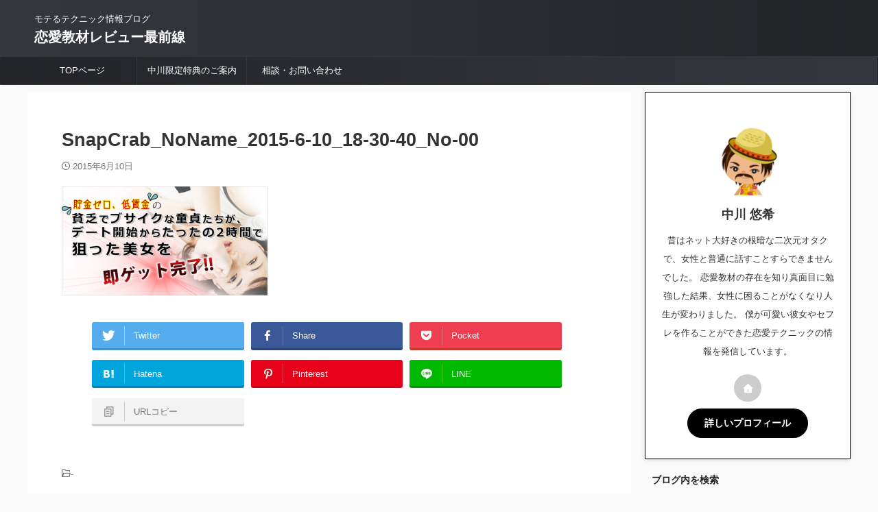

--- FILE ---
content_type: text/html; charset=UTF-8
request_url: https://date-bbs.info/review-clothing-template/snapcrab_noname_2015-6-10_18-30-40_no-00/
body_size: 13814
content:

<!DOCTYPE html>
<!--[if lt IE 7]>
<html class="ie6" lang="ja"
	prefix="og: https://ogp.me/ns#" > <![endif]-->
<!--[if IE 7]>
<html class="i7" lang="ja"
	prefix="og: https://ogp.me/ns#" > <![endif]-->
<!--[if IE 8]>
<html class="ie" lang="ja"
	prefix="og: https://ogp.me/ns#" > <![endif]-->
<!--[if gt IE 8]><!-->
<html lang="ja"
	prefix="og: https://ogp.me/ns#"  class="s-navi-search-overlay  toc-style-default">
	<!--<![endif]-->
	<head prefix="og: http://ogp.me/ns# fb: http://ogp.me/ns/fb# article: http://ogp.me/ns/article#">
				<meta charset="UTF-8" >
		<meta name="viewport" content="width=device-width,initial-scale=1.0,user-scalable=no,viewport-fit=cover">
		<meta name="format-detection" content="telephone=no" >
		<meta name="referrer" content="no-referrer-when-downgrade"/>

					<meta name="robots" content="noindex,follow">
		
		<link rel="alternate" type="application/rss+xml" title="恋愛教材レビュー最前線 RSS Feed" href="https://date-bbs.info/feed/" />
		<link rel="pingback" href="https://date-bbs.info/xmlrpc.php" >
		<!--[if lt IE 9]>
		<script src="https://date-bbs.info/wp-content/themes/affinger/js/html5shiv.js"></script>
		<![endif]-->
				
		<!-- All in One SEO 4.1.8 -->
		<meta name="robots" content="max-snippet:-1, max-image-preview:large, max-video-preview:-1" />
		<meta name="google-site-verification" content="-aU7pASrfkIXycX_L8PbCx0uuLjS-Ip8lCXJ-zD1V7k" />
		<meta name="msvalidate.01" content="B0823A7AA54534C2A53B7537528DC003" />
		<link rel="canonical" href="https://date-bbs.info/review-clothing-template/snapcrab_noname_2015-6-10_18-30-40_no-00/" />
		<meta property="og:locale" content="ja_JP" />
		<meta property="og:site_name" content="恋愛教材レビュー最前線 | モテるテクニック情報ブログ" />
		<meta property="og:type" content="article" />
		<meta property="og:title" content="SnapCrab_NoName_2015-6-10_18-30-40_No-00 | 恋愛教材レビュー最前線" />
		<meta property="og:url" content="https://date-bbs.info/review-clothing-template/snapcrab_noname_2015-6-10_18-30-40_no-00/" />
		<meta property="article:published_time" content="2015-06-10T09:40:42+00:00" />
		<meta property="article:modified_time" content="2015-06-10T09:40:42+00:00" />
		<meta name="twitter:card" content="summary" />
		<meta name="twitter:title" content="SnapCrab_NoName_2015-6-10_18-30-40_No-00 | 恋愛教材レビュー最前線" />
		<script type="application/ld+json" class="aioseo-schema">
			{"@context":"https:\/\/schema.org","@graph":[{"@type":"WebSite","@id":"https:\/\/date-bbs.info\/#website","url":"https:\/\/date-bbs.info\/","name":"\u604b\u611b\u6559\u6750\u30ec\u30d3\u30e5\u30fc\u6700\u524d\u7dda","description":"\u30e2\u30c6\u308b\u30c6\u30af\u30cb\u30c3\u30af\u60c5\u5831\u30d6\u30ed\u30b0","inLanguage":"ja","publisher":{"@id":"https:\/\/date-bbs.info\/#organization"}},{"@type":"Organization","@id":"https:\/\/date-bbs.info\/#organization","name":"\u604b\u611b\u6559\u6750\u30ec\u30d3\u30e5\u30fc\u6700\u524d\u7dda | \u30e2\u30c6\u308b\u30c6\u30af\u30cb\u30c3\u30af\u60c5\u5831\u30d6\u30ed\u30b0","url":"https:\/\/date-bbs.info\/"},{"@type":"BreadcrumbList","@id":"https:\/\/date-bbs.info\/review-clothing-template\/snapcrab_noname_2015-6-10_18-30-40_no-00\/#breadcrumblist","itemListElement":[{"@type":"ListItem","@id":"https:\/\/date-bbs.info\/#listItem","position":1,"item":{"@type":"WebPage","@id":"https:\/\/date-bbs.info\/","name":"\u30db\u30fc\u30e0","description":"\u604b\u611b\u6559\u6750\u306f\u672c\u5f53\u306b\u52b9\u679c\u306e\u3042\u308b\u30e2\u30ce\u304b\u3089\u3001\u521d\u5fc3\u8005\u306b\u306f\u96e3\u3057\u3059\u304e\u305f\u308a\u673a\u4e0a\u306e\u7a7a\u8ad6\u306e\u30e2\u30ce\u3082\u3042\u308a\u307e\u3059\u3002\u9a19\u3055\u308c\u306a\u304c\u3089\u3082\u6570\u591a\u304f\u306e\u604b\u611b\u6559\u6750\u3092\u8cfc\u5165\u3057\u5b9f\u8df5\u3057\u3066\u304d\u307e\u3057\u305f\u3002\u7d50\u679c\u3001\u4eba\u751f\u304c\u5927\u304d\u304f\u5909\u308f\u308b\u3053\u3068\u306b\uff01\u604b\u611b\u3092\u771f\u9762\u76ee\u306b\u5b66\u3093\u3067\u4eba\u751f\u3092\u5909\u3048\u305f\u7ba1\u7406\u4eba\u304c\u604b\u611b\u6559\u6750\u3092\u30ec\u30d3\u30e5\u30fc\u3057\u307e\u3059\uff01","url":"https:\/\/date-bbs.info\/"},"nextItem":"https:\/\/date-bbs.info\/review-clothing-template\/snapcrab_noname_2015-6-10_18-30-40_no-00\/#listItem"},{"@type":"ListItem","@id":"https:\/\/date-bbs.info\/review-clothing-template\/snapcrab_noname_2015-6-10_18-30-40_no-00\/#listItem","position":2,"item":{"@type":"WebPage","@id":"https:\/\/date-bbs.info\/review-clothing-template\/snapcrab_noname_2015-6-10_18-30-40_no-00\/","name":"SnapCrab_NoName_2015-6-10_18-30-40_No-00","url":"https:\/\/date-bbs.info\/review-clothing-template\/snapcrab_noname_2015-6-10_18-30-40_no-00\/"},"previousItem":"https:\/\/date-bbs.info\/#listItem"}]},{"@type":"Person","@id":"https:\/\/date-bbs.info\/author\/nakagawa\/#author","url":"https:\/\/date-bbs.info\/author\/nakagawa\/","name":"\u4e2d\u5ddd \u60a0\u5e0c","image":{"@type":"ImageObject","@id":"https:\/\/date-bbs.info\/review-clothing-template\/snapcrab_noname_2015-6-10_18-30-40_no-00\/#authorImage","url":"https:\/\/secure.gravatar.com\/avatar\/d2a63ee143fefe6d1ed8379502e1eb57?s=96&d=mm&r=g","width":96,"height":96,"caption":"\u4e2d\u5ddd \u60a0\u5e0c"}},{"@type":"ItemPage","@id":"https:\/\/date-bbs.info\/review-clothing-template\/snapcrab_noname_2015-6-10_18-30-40_no-00\/#itempage","url":"https:\/\/date-bbs.info\/review-clothing-template\/snapcrab_noname_2015-6-10_18-30-40_no-00\/","name":"SnapCrab_NoName_2015-6-10_18-30-40_No-00 | \u604b\u611b\u6559\u6750\u30ec\u30d3\u30e5\u30fc\u6700\u524d\u7dda","inLanguage":"ja","isPartOf":{"@id":"https:\/\/date-bbs.info\/#website"},"breadcrumb":{"@id":"https:\/\/date-bbs.info\/review-clothing-template\/snapcrab_noname_2015-6-10_18-30-40_no-00\/#breadcrumblist"},"author":"https:\/\/date-bbs.info\/author\/nakagawa\/#author","creator":"https:\/\/date-bbs.info\/author\/nakagawa\/#author","datePublished":"2015-06-10T09:40:42+09:00","dateModified":"2015-06-10T09:40:42+09:00"}]}
		</script>
		<script type="text/javascript" >
			window.ga=window.ga||function(){(ga.q=ga.q||[]).push(arguments)};ga.l=+new Date;
			ga('create', "UA-62606093-1", 'auto');
			ga('send', 'pageview');
		</script>
		<script async src="https://www.google-analytics.com/analytics.js"></script>
		<!-- All in One SEO -->

<title>SnapCrab_NoName_2015-6-10_18-30-40_No-00 | 恋愛教材レビュー最前線</title>
<link rel='dns-prefetch' href='//ajax.googleapis.com' />
<link rel='dns-prefetch' href='//s.w.org' />
<script type="text/javascript">
window._wpemojiSettings = {"baseUrl":"https:\/\/s.w.org\/images\/core\/emoji\/13.1.0\/72x72\/","ext":".png","svgUrl":"https:\/\/s.w.org\/images\/core\/emoji\/13.1.0\/svg\/","svgExt":".svg","source":{"concatemoji":"https:\/\/date-bbs.info\/wp-includes\/js\/wp-emoji-release.min.js?ver=5.9.1"}};
/*! This file is auto-generated */
!function(e,a,t){var n,r,o,i=a.createElement("canvas"),p=i.getContext&&i.getContext("2d");function s(e,t){var a=String.fromCharCode;p.clearRect(0,0,i.width,i.height),p.fillText(a.apply(this,e),0,0);e=i.toDataURL();return p.clearRect(0,0,i.width,i.height),p.fillText(a.apply(this,t),0,0),e===i.toDataURL()}function c(e){var t=a.createElement("script");t.src=e,t.defer=t.type="text/javascript",a.getElementsByTagName("head")[0].appendChild(t)}for(o=Array("flag","emoji"),t.supports={everything:!0,everythingExceptFlag:!0},r=0;r<o.length;r++)t.supports[o[r]]=function(e){if(!p||!p.fillText)return!1;switch(p.textBaseline="top",p.font="600 32px Arial",e){case"flag":return s([127987,65039,8205,9895,65039],[127987,65039,8203,9895,65039])?!1:!s([55356,56826,55356,56819],[55356,56826,8203,55356,56819])&&!s([55356,57332,56128,56423,56128,56418,56128,56421,56128,56430,56128,56423,56128,56447],[55356,57332,8203,56128,56423,8203,56128,56418,8203,56128,56421,8203,56128,56430,8203,56128,56423,8203,56128,56447]);case"emoji":return!s([10084,65039,8205,55357,56613],[10084,65039,8203,55357,56613])}return!1}(o[r]),t.supports.everything=t.supports.everything&&t.supports[o[r]],"flag"!==o[r]&&(t.supports.everythingExceptFlag=t.supports.everythingExceptFlag&&t.supports[o[r]]);t.supports.everythingExceptFlag=t.supports.everythingExceptFlag&&!t.supports.flag,t.DOMReady=!1,t.readyCallback=function(){t.DOMReady=!0},t.supports.everything||(n=function(){t.readyCallback()},a.addEventListener?(a.addEventListener("DOMContentLoaded",n,!1),e.addEventListener("load",n,!1)):(e.attachEvent("onload",n),a.attachEvent("onreadystatechange",function(){"complete"===a.readyState&&t.readyCallback()})),(n=t.source||{}).concatemoji?c(n.concatemoji):n.wpemoji&&n.twemoji&&(c(n.twemoji),c(n.wpemoji)))}(window,document,window._wpemojiSettings);
</script>
<style type="text/css">
img.wp-smiley,
img.emoji {
	display: inline !important;
	border: none !important;
	box-shadow: none !important;
	height: 1em !important;
	width: 1em !important;
	margin: 0 0.07em !important;
	vertical-align: -0.1em !important;
	background: none !important;
	padding: 0 !important;
}
</style>
	<link rel='stylesheet' id='wp-block-library-css'  href='https://date-bbs.info/wp-includes/css/dist/block-library/style.min.css?ver=5.9.1' type='text/css' media='all' />
<style id='global-styles-inline-css' type='text/css'>
body{--wp--preset--color--black: #000000;--wp--preset--color--cyan-bluish-gray: #abb8c3;--wp--preset--color--white: #ffffff;--wp--preset--color--pale-pink: #f78da7;--wp--preset--color--vivid-red: #cf2e2e;--wp--preset--color--luminous-vivid-orange: #ff6900;--wp--preset--color--luminous-vivid-amber: #fcb900;--wp--preset--color--light-green-cyan: #eefaff;--wp--preset--color--vivid-green-cyan: #00d084;--wp--preset--color--pale-cyan-blue: #8ed1fc;--wp--preset--color--vivid-cyan-blue: #0693e3;--wp--preset--color--vivid-purple: #9b51e0;--wp--preset--color--soft-red: #e92f3d;--wp--preset--color--light-grayish-red: #fdf0f2;--wp--preset--color--vivid-yellow: #ffc107;--wp--preset--color--very-pale-yellow: #fffde7;--wp--preset--color--very-light-gray: #fafafa;--wp--preset--color--very-dark-gray: #313131;--wp--preset--color--original-color-a: #29cf76;--wp--preset--color--original-color-b: #f4fff4;--wp--preset--color--original-color-c: #ff3b32;--wp--preset--color--original-color-d: #dddddd;--wp--preset--gradient--vivid-cyan-blue-to-vivid-purple: linear-gradient(135deg,rgba(6,147,227,1) 0%,rgb(155,81,224) 100%);--wp--preset--gradient--light-green-cyan-to-vivid-green-cyan: linear-gradient(135deg,rgb(122,220,180) 0%,rgb(0,208,130) 100%);--wp--preset--gradient--luminous-vivid-amber-to-luminous-vivid-orange: linear-gradient(135deg,rgba(252,185,0,1) 0%,rgba(255,105,0,1) 100%);--wp--preset--gradient--luminous-vivid-orange-to-vivid-red: linear-gradient(135deg,rgba(255,105,0,1) 0%,rgb(207,46,46) 100%);--wp--preset--gradient--very-light-gray-to-cyan-bluish-gray: linear-gradient(135deg,rgb(238,238,238) 0%,rgb(169,184,195) 100%);--wp--preset--gradient--cool-to-warm-spectrum: linear-gradient(135deg,rgb(74,234,220) 0%,rgb(151,120,209) 20%,rgb(207,42,186) 40%,rgb(238,44,130) 60%,rgb(251,105,98) 80%,rgb(254,248,76) 100%);--wp--preset--gradient--blush-light-purple: linear-gradient(135deg,rgb(255,206,236) 0%,rgb(152,150,240) 100%);--wp--preset--gradient--blush-bordeaux: linear-gradient(135deg,rgb(254,205,165) 0%,rgb(254,45,45) 50%,rgb(107,0,62) 100%);--wp--preset--gradient--luminous-dusk: linear-gradient(135deg,rgb(255,203,112) 0%,rgb(199,81,192) 50%,rgb(65,88,208) 100%);--wp--preset--gradient--pale-ocean: linear-gradient(135deg,rgb(255,245,203) 0%,rgb(182,227,212) 50%,rgb(51,167,181) 100%);--wp--preset--gradient--electric-grass: linear-gradient(135deg,rgb(202,248,128) 0%,rgb(113,206,126) 100%);--wp--preset--gradient--midnight: linear-gradient(135deg,rgb(2,3,129) 0%,rgb(40,116,252) 100%);--wp--preset--duotone--dark-grayscale: url('#wp-duotone-dark-grayscale');--wp--preset--duotone--grayscale: url('#wp-duotone-grayscale');--wp--preset--duotone--purple-yellow: url('#wp-duotone-purple-yellow');--wp--preset--duotone--blue-red: url('#wp-duotone-blue-red');--wp--preset--duotone--midnight: url('#wp-duotone-midnight');--wp--preset--duotone--magenta-yellow: url('#wp-duotone-magenta-yellow');--wp--preset--duotone--purple-green: url('#wp-duotone-purple-green');--wp--preset--duotone--blue-orange: url('#wp-duotone-blue-orange');--wp--preset--font-size--small: .8em;--wp--preset--font-size--medium: 20px;--wp--preset--font-size--large: 1.5em;--wp--preset--font-size--x-large: 42px;--wp--preset--font-size--st-regular: 1em;--wp--preset--font-size--huge: 3em;}.has-black-color{color: var(--wp--preset--color--black) !important;}.has-cyan-bluish-gray-color{color: var(--wp--preset--color--cyan-bluish-gray) !important;}.has-white-color{color: var(--wp--preset--color--white) !important;}.has-pale-pink-color{color: var(--wp--preset--color--pale-pink) !important;}.has-vivid-red-color{color: var(--wp--preset--color--vivid-red) !important;}.has-luminous-vivid-orange-color{color: var(--wp--preset--color--luminous-vivid-orange) !important;}.has-luminous-vivid-amber-color{color: var(--wp--preset--color--luminous-vivid-amber) !important;}.has-light-green-cyan-color{color: var(--wp--preset--color--light-green-cyan) !important;}.has-vivid-green-cyan-color{color: var(--wp--preset--color--vivid-green-cyan) !important;}.has-pale-cyan-blue-color{color: var(--wp--preset--color--pale-cyan-blue) !important;}.has-vivid-cyan-blue-color{color: var(--wp--preset--color--vivid-cyan-blue) !important;}.has-vivid-purple-color{color: var(--wp--preset--color--vivid-purple) !important;}.has-black-background-color{background-color: var(--wp--preset--color--black) !important;}.has-cyan-bluish-gray-background-color{background-color: var(--wp--preset--color--cyan-bluish-gray) !important;}.has-white-background-color{background-color: var(--wp--preset--color--white) !important;}.has-pale-pink-background-color{background-color: var(--wp--preset--color--pale-pink) !important;}.has-vivid-red-background-color{background-color: var(--wp--preset--color--vivid-red) !important;}.has-luminous-vivid-orange-background-color{background-color: var(--wp--preset--color--luminous-vivid-orange) !important;}.has-luminous-vivid-amber-background-color{background-color: var(--wp--preset--color--luminous-vivid-amber) !important;}.has-light-green-cyan-background-color{background-color: var(--wp--preset--color--light-green-cyan) !important;}.has-vivid-green-cyan-background-color{background-color: var(--wp--preset--color--vivid-green-cyan) !important;}.has-pale-cyan-blue-background-color{background-color: var(--wp--preset--color--pale-cyan-blue) !important;}.has-vivid-cyan-blue-background-color{background-color: var(--wp--preset--color--vivid-cyan-blue) !important;}.has-vivid-purple-background-color{background-color: var(--wp--preset--color--vivid-purple) !important;}.has-black-border-color{border-color: var(--wp--preset--color--black) !important;}.has-cyan-bluish-gray-border-color{border-color: var(--wp--preset--color--cyan-bluish-gray) !important;}.has-white-border-color{border-color: var(--wp--preset--color--white) !important;}.has-pale-pink-border-color{border-color: var(--wp--preset--color--pale-pink) !important;}.has-vivid-red-border-color{border-color: var(--wp--preset--color--vivid-red) !important;}.has-luminous-vivid-orange-border-color{border-color: var(--wp--preset--color--luminous-vivid-orange) !important;}.has-luminous-vivid-amber-border-color{border-color: var(--wp--preset--color--luminous-vivid-amber) !important;}.has-light-green-cyan-border-color{border-color: var(--wp--preset--color--light-green-cyan) !important;}.has-vivid-green-cyan-border-color{border-color: var(--wp--preset--color--vivid-green-cyan) !important;}.has-pale-cyan-blue-border-color{border-color: var(--wp--preset--color--pale-cyan-blue) !important;}.has-vivid-cyan-blue-border-color{border-color: var(--wp--preset--color--vivid-cyan-blue) !important;}.has-vivid-purple-border-color{border-color: var(--wp--preset--color--vivid-purple) !important;}.has-vivid-cyan-blue-to-vivid-purple-gradient-background{background: var(--wp--preset--gradient--vivid-cyan-blue-to-vivid-purple) !important;}.has-light-green-cyan-to-vivid-green-cyan-gradient-background{background: var(--wp--preset--gradient--light-green-cyan-to-vivid-green-cyan) !important;}.has-luminous-vivid-amber-to-luminous-vivid-orange-gradient-background{background: var(--wp--preset--gradient--luminous-vivid-amber-to-luminous-vivid-orange) !important;}.has-luminous-vivid-orange-to-vivid-red-gradient-background{background: var(--wp--preset--gradient--luminous-vivid-orange-to-vivid-red) !important;}.has-very-light-gray-to-cyan-bluish-gray-gradient-background{background: var(--wp--preset--gradient--very-light-gray-to-cyan-bluish-gray) !important;}.has-cool-to-warm-spectrum-gradient-background{background: var(--wp--preset--gradient--cool-to-warm-spectrum) !important;}.has-blush-light-purple-gradient-background{background: var(--wp--preset--gradient--blush-light-purple) !important;}.has-blush-bordeaux-gradient-background{background: var(--wp--preset--gradient--blush-bordeaux) !important;}.has-luminous-dusk-gradient-background{background: var(--wp--preset--gradient--luminous-dusk) !important;}.has-pale-ocean-gradient-background{background: var(--wp--preset--gradient--pale-ocean) !important;}.has-electric-grass-gradient-background{background: var(--wp--preset--gradient--electric-grass) !important;}.has-midnight-gradient-background{background: var(--wp--preset--gradient--midnight) !important;}.has-small-font-size{font-size: var(--wp--preset--font-size--small) !important;}.has-medium-font-size{font-size: var(--wp--preset--font-size--medium) !important;}.has-large-font-size{font-size: var(--wp--preset--font-size--large) !important;}.has-x-large-font-size{font-size: var(--wp--preset--font-size--x-large) !important;}
</style>
<link rel='stylesheet' id='contact-form-7-css'  href='https://date-bbs.info/wp-content/plugins/contact-form-7/includes/css/styles.css?ver=5.5.6' type='text/css' media='all' />
<link rel='stylesheet' id='pz-linkcard-css'  href='//date-bbs.info/wp-content/uploads/pz-linkcard/style.css?ver=2.4.4.4.3' type='text/css' media='all' />
<link rel='stylesheet' id='normalize-css'  href='https://date-bbs.info/wp-content/themes/affinger/css/normalize.css?ver=1.5.9' type='text/css' media='all' />
<link rel='stylesheet' id='st_svg-css'  href='https://date-bbs.info/wp-content/themes/affinger/st_svg/style.css?ver=5.9.1' type='text/css' media='all' />
<link rel='stylesheet' id='slick-css'  href='https://date-bbs.info/wp-content/themes/affinger/vendor/slick/slick.css?ver=1.8.0' type='text/css' media='all' />
<link rel='stylesheet' id='slick-theme-css'  href='https://date-bbs.info/wp-content/themes/affinger/vendor/slick/slick-theme.css?ver=1.8.0' type='text/css' media='all' />
<link rel='stylesheet' id='style-css'  href='https://date-bbs.info/wp-content/themes/affinger/style.css?ver=5.9.1' type='text/css' media='all' />
<link rel='stylesheet' id='child-style-css'  href='https://date-bbs.info/wp-content/themes/affinger-child/style.css?ver=5.9.1' type='text/css' media='all' />
<link rel='stylesheet' id='single-css'  href='https://date-bbs.info/wp-content/themes/affinger/st-rankcss.php' type='text/css' media='all' />
<link rel='stylesheet' id='st-themecss-css'  href='https://date-bbs.info/wp-content/themes/affinger/st-themecss-loader.php?ver=5.9.1' type='text/css' media='all' />
<script type='text/javascript' src='//ajax.googleapis.com/ajax/libs/jquery/1.11.3/jquery.min.js?ver=1.11.3' id='jquery-js'></script>
<link rel="https://api.w.org/" href="https://date-bbs.info/wp-json/" /><link rel="alternate" type="application/json" href="https://date-bbs.info/wp-json/wp/v2/media/2592" /><link rel='shortlink' href='https://date-bbs.info/?p=2592' />
<link rel="alternate" type="application/json+oembed" href="https://date-bbs.info/wp-json/oembed/1.0/embed?url=https%3A%2F%2Fdate-bbs.info%2Freview-clothing-template%2Fsnapcrab_noname_2015-6-10_18-30-40_no-00%2F" />
<link rel="alternate" type="text/xml+oembed" href="https://date-bbs.info/wp-json/oembed/1.0/embed?url=https%3A%2F%2Fdate-bbs.info%2Freview-clothing-template%2Fsnapcrab_noname_2015-6-10_18-30-40_no-00%2F&#038;format=xml" />
<link rel="icon" href="https://date-bbs.info/wp-content/uploads/2016/11/yu1-53x53.png" sizes="32x32" />
<link rel="icon" href="https://date-bbs.info/wp-content/uploads/2016/11/yu1.png" sizes="192x192" />
<link rel="apple-touch-icon" href="https://date-bbs.info/wp-content/uploads/2016/11/yu1.png" />
<meta name="msapplication-TileImage" content="https://date-bbs.info/wp-content/uploads/2016/11/yu1.png" />
		
<!-- OGP -->

<meta property="og:type" content="article">
<meta property="og:title" content="SnapCrab_NoName_2015-6-10_18-30-40_No-00">
<meta property="og:url" content="https://date-bbs.info/review-clothing-template/snapcrab_noname_2015-6-10_18-30-40_no-00/">
<meta property="og:description" content="">
<meta property="og:site_name" content="恋愛教材レビュー最前線">
<meta property="og:image" content="https://date-bbs.info/wp-content/uploads/2015/06/SnapCrab_NoName_2015-6-10_18-30-40_No-00-300x159.png">


	<meta property="article:published_time" content="2015-06-10T18:40:42+09:00" />
		<meta property="article:author" content="中川 悠希" />

<!-- /OGP -->
		


<script>
	(function (window, document, $, undefined) {
		'use strict';

		var SlideBox = (function () {
			/**
			 * @param $element
			 *
			 * @constructor
			 */
			function SlideBox($element) {
				this._$element = $element;
			}

			SlideBox.prototype.$content = function () {
				return this._$element.find('[data-st-slidebox-content]');
			};

			SlideBox.prototype.$toggle = function () {
				return this._$element.find('[data-st-slidebox-toggle]');
			};

			SlideBox.prototype.$icon = function () {
				return this._$element.find('[data-st-slidebox-icon]');
			};

			SlideBox.prototype.$text = function () {
				return this._$element.find('[data-st-slidebox-text]');
			};

			SlideBox.prototype.is_expanded = function () {
				return !!(this._$element.filter('[data-st-slidebox-expanded="true"]').length);
			};

			SlideBox.prototype.expand = function () {
				var self = this;

				this.$content().slideDown()
					.promise()
					.then(function () {
						var $icon = self.$icon();
						var $text = self.$text();

						$icon.removeClass($icon.attr('data-st-slidebox-icon-collapsed'))
							.addClass($icon.attr('data-st-slidebox-icon-expanded'))

						$text.text($text.attr('data-st-slidebox-text-expanded'))

						self._$element.removeClass('is-collapsed')
							.addClass('is-expanded');

						self._$element.attr('data-st-slidebox-expanded', 'true');
					});
			};

			SlideBox.prototype.collapse = function () {
				var self = this;

				this.$content().slideUp()
					.promise()
					.then(function () {
						var $icon = self.$icon();
						var $text = self.$text();

						$icon.removeClass($icon.attr('data-st-slidebox-icon-expanded'))
							.addClass($icon.attr('data-st-slidebox-icon-collapsed'))

						$text.text($text.attr('data-st-slidebox-text-collapsed'))

						self._$element.removeClass('is-expanded')
							.addClass('is-collapsed');

						self._$element.attr('data-st-slidebox-expanded', 'false');
					});
			};

			SlideBox.prototype.toggle = function () {
				if (this.is_expanded()) {
					this.collapse();
				} else {
					this.expand();
				}
			};

			SlideBox.prototype.add_event_listeners = function () {
				var self = this;

				this.$toggle().on('click', function (event) {
					self.toggle();
				});
			};

			SlideBox.prototype.initialize = function () {
				this.add_event_listeners();
			};

			return SlideBox;
		}());

		function on_ready() {
			var slideBoxes = [];

			$('[data-st-slidebox]').each(function () {
				var $element = $(this);
				var slideBox = new SlideBox($element);

				slideBoxes.push(slideBox);

				slideBox.initialize();
			});

			return slideBoxes;
		}

		$(on_ready);
	}(window, window.document, jQuery));
</script>


<script>
	jQuery(function(){
		jQuery("#toc_container:not(:has(ul ul))").addClass("only-toc");
		jQuery(".st-ac-box ul:has(.cat-item)").each(function(){
			jQuery(this).addClass("st-ac-cat");
		});
	});
</script>

<script>
	jQuery(function(){
						jQuery('.st-star').parent('.rankh4').css('padding-bottom','5px'); // スターがある場合のランキング見出し調整
	});
</script>



	<script>
		$(function() {
			$('.is-style-st-paragraph-kaiwa').wrapInner('<span class="st-paragraph-kaiwa-text">');
		});
	</script>

	<script>
		$(function() {
			$('.is-style-st-paragraph-kaiwa-b').wrapInner('<span class="st-paragraph-kaiwa-text">');
		});
	</script>

<script>
	/* 段落スタイルを調整 */
	$(function() {
		$( '[class^="is-style-st-paragraph-"],[class*=" is-style-st-paragraph-"]' ).wrapInner( '<span class="st-noflex"></span>' );
	});
</script>

			</head>
	<body class="attachment attachment-template-default single single-attachment postid-2592 attachmentid-2592 attachment-png not-front-page" >
				<div id="st-ami">
				<div id="wrapper" class="">
				<div id="wrapper-in">
					

<header id="">
	<div id="header-full">
		<div id="headbox-bg">
			<div id="headbox">

					<nav id="s-navi" class="pcnone" data-st-nav data-st-nav-type="normal">
		<dl class="acordion is-active" data-st-nav-primary>
			<dt class="trigger">
				<p class="acordion_button"><span class="op op-menu"><i class="st-fa st-svg-menu"></i></span></p>

				
									<div id="st-mobile-logo"></div>
				
				<!-- 追加メニュー -->
				
				<!-- 追加メニュー2 -->
				
			</dt>

			<dd class="acordion_tree">
				<div class="acordion_tree_content">

					

												<div class="menu-%e3%83%98%e3%83%83%e3%83%80%e3%83%bc%e3%83%a1%e3%83%8b%e3%83%a5%e3%83%bc-container"><ul id="menu-%e3%83%98%e3%83%83%e3%83%80%e3%83%bc%e3%83%a1%e3%83%8b%e3%83%a5%e3%83%bc" class="menu"><li id="menu-item-27180" class="menu-item menu-item-type-custom menu-item-object-custom menu-item-home menu-item-27180"><a href="https://date-bbs.info/"><span class="menu-item-label">TOPページ</span></a></li>
<li id="menu-item-27195" class="menu-item menu-item-type-post_type menu-item-object-page menu-item-27195"><a href="https://date-bbs.info/special-favor/"><span class="menu-item-label">中川限定特典のご案内</span></a></li>
<li id="menu-item-27339" class="menu-item menu-item-type-custom menu-item-object-custom menu-item-27339"><a href="https://date-bbs.info/profile/#contact"><span class="menu-item-label">相談・お問い合わせ</span></a></li>
</ul></div>						<div class="clear"></div>

					
				</div>
			</dd>

					</dl>

					</nav>

									<div id="header-l">
						
						<div id="st-text-logo">
							
    
		
			<!-- キャプション -->
			
				          		 	 <p class="descr sitenametop">
           		     	モテるテクニック情報ブログ           			 </p>
				
			
			<!-- ロゴ又はブログ名 -->
			          		  <p class="sitename"><a href="https://date-bbs.info/">
              		                  		    恋愛教材レビュー最前線               		           		  </a></p>
        				<!-- ロゴ又はブログ名ここまで -->

		
	
						</div>
					</div><!-- /#header-l -->
				
				<div id="header-r" class="smanone">
					
				</div><!-- /#header-r -->

			</div><!-- /#headbox -->
		</div><!-- /#headbox-bg clearfix -->

		
		
		
		
			

<div id="gazou-wide">
			<div id="st-menubox">
			<div id="st-menuwide">
				<nav class="smanone clearfix"><ul id="menu-%e3%83%98%e3%83%83%e3%83%80%e3%83%bc%e3%83%a1%e3%83%8b%e3%83%a5%e3%83%bc-1" class="menu"><li class="menu-item menu-item-type-custom menu-item-object-custom menu-item-home menu-item-27180"><a href="https://date-bbs.info/">TOPページ</a></li>
<li class="menu-item menu-item-type-post_type menu-item-object-page menu-item-27195"><a href="https://date-bbs.info/special-favor/">中川限定特典のご案内</a></li>
<li class="menu-item menu-item-type-custom menu-item-object-custom menu-item-27339"><a href="https://date-bbs.info/profile/#contact">相談・お問い合わせ</a></li>
</ul></nav>			</div>
		</div>
						<div id="st-headerbox">
				<div id="st-header">
				</div>
			</div>
			</div>
	
	</div><!-- #header-full -->

	





</header>

					<div id="content-w">

					
					
	
			<div id="st-header-post-under-box" class="st-header-post-no-data "
		     style="">
			<div class="st-dark-cover">
							</div>
		</div>
	
<div id="content" class="clearfix">
	<div id="contentInner">
		<main>
			<article>
														<div id="post-2592" class="post st-custom post-2592 attachment type-attachment status-inherit hentry">
				
					
					
					
					<!--ぱんくず -->
										<!--/ ぱんくず -->

					<!--ループ開始 -->
										
																									<p class="st-catgroup">
															</p>
						
						<h1 class="entry-title">SnapCrab_NoName_2015-6-10_18-30-40_No-00</h1>

						
	<div class="blogbox ">
		<p><span class="kdate">
								<i class="st-fa st-svg-clock-o"></i><time class="updated" datetime="2015-06-10T18:40:42+0900">2015年6月10日</time>
						</span></p>
	</div>
					
					
					
					<div class="mainbox">
						<div id="nocopy" ><!-- コピー禁止エリアここから -->
																						
							
							
							<div class="entry-content">
								<p class="attachment"><a href='https://date-bbs.info/wp-content/uploads/2015/06/SnapCrab_NoName_2015-6-10_18-30-40_No-00.png'><img width="300" height="159" src="https://date-bbs.info/wp-content/uploads/2015/06/SnapCrab_NoName_2015-6-10_18-30-40_No-00-300x159.png" class="attachment-medium size-medium" alt="" srcset="https://date-bbs.info/wp-content/uploads/2015/06/SnapCrab_NoName_2015-6-10_18-30-40_No-00-300x159.png 300w, https://date-bbs.info/wp-content/uploads/2015/06/SnapCrab_NoName_2015-6-10_18-30-40_No-00-100x53.png 100w, https://date-bbs.info/wp-content/uploads/2015/06/SnapCrab_NoName_2015-6-10_18-30-40_No-00-304x162.png 304w, https://date-bbs.info/wp-content/uploads/2015/06/SnapCrab_NoName_2015-6-10_18-30-40_No-00-282x150.png 282w, https://date-bbs.info/wp-content/uploads/2015/06/SnapCrab_NoName_2015-6-10_18-30-40_No-00.png 800w" sizes="(max-width: 300px) 100vw, 300px" /></a></p>
							</div>
						</div><!-- コピー禁止エリアここまで -->

												
					<div class="adbox">
				
							
	
									<div style="padding-top:10px;">
						
		
	
					</div>
							</div>
			

						
					</div><!-- .mainboxここまで -->

																
					
					
	
	<div class="sns st-sns-singular">
	<ul class="clearfix">
					<!--ツイートボタン-->
			<li class="twitter">
			<a rel="nofollow" onclick="window.open('//twitter.com/intent/tweet?url=https%3A%2F%2Fdate-bbs.info%2Freview-clothing-template%2Fsnapcrab_noname_2015-6-10_18-30-40_no-00%2F&text=SnapCrab_NoName_2015-6-10_18-30-40_No-00&tw_p=tweetbutton', '', 'width=500,height=450'); return false;"><i class="st-fa st-svg-twitter"></i><span class="snstext " >Twitter</span></a>
			</li>
		
					<!--シェアボタン-->
			<li class="facebook">
			<a href="//www.facebook.com/sharer.php?src=bm&u=https%3A%2F%2Fdate-bbs.info%2Freview-clothing-template%2Fsnapcrab_noname_2015-6-10_18-30-40_no-00%2F&t=SnapCrab_NoName_2015-6-10_18-30-40_No-00" target="_blank" rel="nofollow noopener"><i class="st-fa st-svg-facebook"></i><span class="snstext " >Share</span>
			</a>
			</li>
		
					<!--ポケットボタン-->
			<li class="pocket">
			<a rel="nofollow" onclick="window.open('//getpocket.com/edit?url=https%3A%2F%2Fdate-bbs.info%2Freview-clothing-template%2Fsnapcrab_noname_2015-6-10_18-30-40_no-00%2F&title=SnapCrab_NoName_2015-6-10_18-30-40_No-00', '', 'width=500,height=350'); return false;"><i class="st-fa st-svg-get-pocket"></i><span class="snstext " >Pocket</span></a></li>
		
					<!--はてブボタン-->
			<li class="hatebu">
				<a href="//b.hatena.ne.jp/entry/https://date-bbs.info/review-clothing-template/snapcrab_noname_2015-6-10_18-30-40_no-00/" class="hatena-bookmark-button" data-hatena-bookmark-layout="simple" title="SnapCrab_NoName_2015-6-10_18-30-40_No-00" rel="nofollow"><i class="st-fa st-svg-hateb"></i><span class="snstext " >Hatena</span>
				</a><script type="text/javascript" src="//b.st-hatena.com/js/bookmark_button.js" charset="utf-8" async="async"></script>

			</li>
		
					<!--Pinterestボタン-->
			<li class="sns-pinterest">
				<a data-pin-do="buttonPin" data-pin-custom="true" data-pin-tall="true" data-pin-round="true" href="https://www.pinterest.com/pin/create/button/?url=https%3A%2F%2Fdate-bbs.info%2Freview-clothing-template%2Fsnapcrab_noname_2015-6-10_18-30-40_no-00%2F&media=https://date-bbs.info/wp-content/uploads/2015/06/SnapCrab_NoName_2015-6-10_18-30-40_No-00-300x159.png&description=" rel="nofollow"><i class="st-fa st-svg-pinterest-p" aria-hidden="true"></i><span class="snstext" >Pinterest</span></a>
			</li>
		
					<!--LINEボタン-->
			<li class="line">
			<a href="//line.me/R/msg/text/?SnapCrab_NoName_2015-6-10_18-30-40_No-00%0Ahttps%3A%2F%2Fdate-bbs.info%2Freview-clothing-template%2Fsnapcrab_noname_2015-6-10_18-30-40_no-00%2F" target="_blank" rel="nofollow noopener"><i class="st-fa st-svg-line" aria-hidden="true"></i><span class="snstext" >LINE</span></a>
			</li>
		
		
					<!--URLコピーボタン-->
			<li class="share-copy">
			<a href="#" rel="nofollow" data-st-copy-text="SnapCrab_NoName_2015-6-10_18-30-40_No-00 / https://date-bbs.info/review-clothing-template/snapcrab_noname_2015-6-10_18-30-40_no-00/"><i class="st-fa st-svg-clipboard"></i><span class="snstext" >URLコピー</span></a>
			</li>
		
	</ul>

	</div>

											
											<p class="tagst">
							<i class="st-fa st-svg-folder-open-o" aria-hidden="true"></i>-<br/>
													</p>
					
					<aside>
						<p class="author" style="display:none;"><a href="https://date-bbs.info/author/nakagawa/" title="中川 悠希" class="vcard author"><span class="fn">author</span></a></p>
																		<!--ループ終了-->

																			
						<!--関連記事-->
						
	
	<h4 class="point"><span class="point-in">関連記事</span></h4>

	
<div class="kanren" data-st-load-more-content
     data-st-load-more-id="db1e8201-2384-480a-9116-0e3f13f6a6ed">
			
			
			
			<dl class="clearfix">
				<dt><a href="https://date-bbs.info/review-huzokujo-seduce-technique/">
						
															<img width="1200" height="630" src="https://date-bbs.info/wp-content/uploads/2015/04/あらゆるタイプの風俗嬢を落とす禁じられたテクニックTOP.png" class="attachment-full size-full wp-post-image" alt="あらゆるタイプの風俗嬢を落とす禁じられたテクニック 恋愛教材レビュー" loading="lazy" srcset="https://date-bbs.info/wp-content/uploads/2015/04/あらゆるタイプの風俗嬢を落とす禁じられたテクニックTOP.png 1200w, https://date-bbs.info/wp-content/uploads/2015/04/あらゆるタイプの風俗嬢を落とす禁じられたテクニックTOP-300x158.png 300w, https://date-bbs.info/wp-content/uploads/2015/04/あらゆるタイプの風俗嬢を落とす禁じられたテクニックTOP-782x411.png 782w, https://date-bbs.info/wp-content/uploads/2015/04/あらゆるタイプの風俗嬢を落とす禁じられたテクニックTOP-100x53.png 100w, https://date-bbs.info/wp-content/uploads/2015/04/あらゆるタイプの風俗嬢を落とす禁じられたテクニックTOP-768x403.png 768w" sizes="(max-width: 1200px) 100vw, 1200px" />							
											</a></dt>
				<dd>
					

					<h5 class="kanren-t">
						<a href="https://date-bbs.info/review-huzokujo-seduce-technique/">あらゆるタイプの風俗嬢を落とす禁じられたテクニックを購入して内容を公開しました</a>
					</h5>

						<div class="st-excerpt smanone">
		<p>中川です。 風俗に行ったことのある男性でしたら、風俗嬢と「プライベートでセックスができたら…」と思ったことがあるはずです。 そんな "男の願望" を叶える恋愛教材が登場しました。 今回は、『あらゆるタ ... </p>
	</div>

					
				</dd>
			</dl>
		
			
			
			<dl class="clearfix">
				<dt><a href="https://date-bbs.info/review-diplomacy-sex/">
						
															<img width="1200" height="630" src="https://date-bbs.info/wp-content/uploads/2015/10/AV男優TAKAのセックス交渉術TOP.png" class="attachment-full size-full wp-post-image" alt="AV男優TAKAのセックス交渉術 恋愛教材レビュー" loading="lazy" srcset="https://date-bbs.info/wp-content/uploads/2015/10/AV男優TAKAのセックス交渉術TOP.png 1200w, https://date-bbs.info/wp-content/uploads/2015/10/AV男優TAKAのセックス交渉術TOP-300x158.png 300w, https://date-bbs.info/wp-content/uploads/2015/10/AV男優TAKAのセックス交渉術TOP-782x411.png 782w, https://date-bbs.info/wp-content/uploads/2015/10/AV男優TAKAのセックス交渉術TOP-100x53.png 100w, https://date-bbs.info/wp-content/uploads/2015/10/AV男優TAKAのセックス交渉術TOP-768x403.png 768w" sizes="(max-width: 1200px) 100vw, 1200px" />							
											</a></dt>
				<dd>
					

					<h5 class="kanren-t">
						<a href="https://date-bbs.info/review-diplomacy-sex/">AV男優TAKAの「セックス交渉術」はナンパ教材？再現性はあるのか？詳細レビュー</a>
					</h5>

						<div class="st-excerpt smanone">
		<p>今回は、街行く女性に声を掛けて連れ出し 最短でセックスまで誘導してしまうというセックス交渉テクニック AV男優TAKAのセックス交渉術 についてレビューしていきます。 AV男優TAKAのセックス交渉術 ... </p>
	</div>

					
				</dd>
			</dl>
		
			
			
			<dl class="clearfix">
				<dt><a href="https://date-bbs.info/review-super-salaryman/">
						
															<img width="1200" height="630" src="https://date-bbs.info/wp-content/uploads/2016/09/デブでハゲの既婚サラリーマンTOP.png" class="attachment-full size-full wp-post-image" alt="デブでハゲの既婚サラリーマン 風俗嬢攻略テクニックレビュー" loading="lazy" srcset="https://date-bbs.info/wp-content/uploads/2016/09/デブでハゲの既婚サラリーマンTOP.png 1200w, https://date-bbs.info/wp-content/uploads/2016/09/デブでハゲの既婚サラリーマンTOP-300x158.png 300w, https://date-bbs.info/wp-content/uploads/2016/09/デブでハゲの既婚サラリーマンTOP-782x411.png 782w, https://date-bbs.info/wp-content/uploads/2016/09/デブでハゲの既婚サラリーマンTOP-100x53.png 100w, https://date-bbs.info/wp-content/uploads/2016/09/デブでハゲの既婚サラリーマンTOP-768x403.png 768w" sizes="(max-width: 1200px) 100vw, 1200px" />							
											</a></dt>
				<dd>
					

					<h5 class="kanren-t">
						<a href="https://date-bbs.info/review-super-salaryman/">デブでハゲのサラリーマンが風俗嬢の可愛い恋人を作った方法？詳細レビュー</a>
					</h5>

						<div class="st-excerpt smanone">
		<p>中川です。 今回、レビューする恋愛教材のタイトルは『デブでハゲの既婚サラリーマン（５５歳）が、 たった３０日で２人のピュアな恋人をつくった方法』になります。 ということで、デブでハゲの既婚サラリーマン ... </p>
	</div>

					
				</dd>
			</dl>
		
			
			
			<dl class="clearfix">
				<dt><a href="https://date-bbs.info/review-ai-sayama-sex-technique/">
						
															<img width="1200" height="630" src="https://date-bbs.info/wp-content/uploads/2015/04/AV女優・佐山愛のセックステクニックTOP.png" class="attachment-full size-full wp-post-image" alt="AV女優・佐山愛のセックステクニック 教材レビュー" loading="lazy" srcset="https://date-bbs.info/wp-content/uploads/2015/04/AV女優・佐山愛のセックステクニックTOP.png 1200w, https://date-bbs.info/wp-content/uploads/2015/04/AV女優・佐山愛のセックステクニックTOP-300x158.png 300w, https://date-bbs.info/wp-content/uploads/2015/04/AV女優・佐山愛のセックステクニックTOP-782x411.png 782w, https://date-bbs.info/wp-content/uploads/2015/04/AV女優・佐山愛のセックステクニックTOP-100x53.png 100w, https://date-bbs.info/wp-content/uploads/2015/04/AV女優・佐山愛のセックステクニックTOP-768x403.png 768w" sizes="(max-width: 1200px) 100vw, 1200px" />							
											</a></dt>
				<dd>
					

					<h5 class="kanren-t">
						<a href="https://date-bbs.info/review-ai-sayama-sex-technique/">AV女優・佐山愛のセックステクニック教材はお勧めなのか？</a>
					</h5>

						<div class="st-excerpt smanone">
		<p>今回は、セックスの開始から女性を虜にするまでを ステップバイステップで具体的に解説されたセックスマニュアル 平成生まれのＨカップのＡＶ女優 佐山愛＆１０００人斬りのＡＶ男優カズの 体だけの関係でもいい ... </p>
	</div>

					
				</dd>
			</dl>
		
			
			
			<dl class="clearfix">
				<dt><a href="https://date-bbs.info/review-huzokujo-get-program/">
						
															<img width="1200" height="630" src="https://date-bbs.info/wp-content/uploads/2014/10/風俗嬢GETプログラムTOP.png" class="attachment-full size-full wp-post-image" alt="風俗嬢GETプログラム 恋愛教材レビュー" loading="lazy" srcset="https://date-bbs.info/wp-content/uploads/2014/10/風俗嬢GETプログラムTOP.png 1200w, https://date-bbs.info/wp-content/uploads/2014/10/風俗嬢GETプログラムTOP-300x158.png 300w, https://date-bbs.info/wp-content/uploads/2014/10/風俗嬢GETプログラムTOP-782x411.png 782w, https://date-bbs.info/wp-content/uploads/2014/10/風俗嬢GETプログラムTOP-100x53.png 100w, https://date-bbs.info/wp-content/uploads/2014/10/風俗嬢GETプログラムTOP-768x403.png 768w" sizes="(max-width: 1200px) 100vw, 1200px" />							
											</a></dt>
				<dd>
					

					<h5 class="kanren-t">
						<a href="https://date-bbs.info/review-huzokujo-get-program/">風俗嬢をセフレにする「風俗嬢GETプログラム」を購入したので詳細レビュー</a>
					</h5>

						<div class="st-excerpt smanone">
		<p>中川です。 風俗嬢とプライベートな関係になりたいと思う男性って多いと思います。 だって、職場で磨き上げられた最高のテクニックを、いつでも堪能することができますからね。 「でも風俗嬢は、いろいろな男から ... </p>
	</div>

					
				</dd>
			</dl>
					</div>


						<!--ページナビ-->
						
<div class="p-navi clearfix">

	
	</div>

					</aside>

				</div>
				<!--/post-->
			</article>
		</main>
	</div>
	<!-- /#contentInner -->
	<div id="side">
	<aside>

					<div class="side-topad">
				<div id="authorst_widget-2" class="side-widgets widget_authorst_widget"><div class="st-author-box st-author-master">

<div class="st-author-profile">
		<div class="st-author-profile-avatar">
					<img src="https://date-bbs.info/wp-content/uploads/2016/11/yu1.png" width="150px" height="150px">
			</div>

	<div class="post st-author-profile-content">
		<p class="st-author-nickname">中川 悠希</p>
		<p class="st-author-description">昔はネット大好きの根暗な二次元オタクで、女性と普通に話すことすらできませんでした。 恋愛教材の存在を知り真面目に勉強した結果、女性に困ることがなくなり人生が変わりました。 僕が可愛い彼女やセフレを作ることができた恋愛テクニックの情報を発信しています。</p>
		<div class="sns">
			<ul class="profile-sns clearfix">

				
				
				
				
				
				
				
									<li class="author-homepage"><a rel="nofollow" href="http://date-bbs.info/" target="_blank"><i class="st-fa st-svg-home" aria-hidden="true"></i></a></li>
				
			</ul>
		</div>
					<div class="rankstlink-r2">
				<p class="no-reflection"><a href="https://date-bbs.info/profile/">詳しいプロフィール</a></p>
			</div>
			</div>
</div>
</div></div><div id="search-2" class="side-widgets widget_search"><p class="st-widgets-title"><span>ブログ内を検索</span></p><div id="search" class="search-custom-d">
	<form method="get" id="searchform" action="https://date-bbs.info/">
		<label class="hidden" for="s">
					</label>
		<input type="text" placeholder="" value="" name="s" id="s" />
		<input type="submit" value="&#xf002;" class="st-fa" id="searchsubmit" />
	</form>
</div>
<!-- /stinger -->
</div><div id="sidemenu_widget-2" class="side-widgets widget_sidemenu_widget"><p class="st-widgets-title st-side-widgetsmenu"><span>カテゴリー</span></p><div id="sidebg"><div class="st-pagelists"><ul id="menu-%e3%82%b5%e3%82%a4%e3%83%89%e3%83%90%e3%83%bc%ef%bc%88%e3%82%ab%e3%83%86%e3%82%b4%e3%83%aa%e3%83%bc%ef%bc%89" class=""><li id="menu-item-27858" class="menu-item menu-item-type-post_type menu-item-object-page menu-item-has-children menu-item-27858"><a href="https://date-bbs.info/review-article-list/">恋愛教材レビュー</a>
<ul class="sub-menu">
	<li id="menu-item-27842" class="menu-item menu-item-type-taxonomy menu-item-object-category menu-item-27842"><a href="https://date-bbs.info/category/mote-total/">総合恋愛</a></li>
	<li id="menu-item-27843" class="menu-item menu-item-type-taxonomy menu-item-object-category menu-item-27843"><a href="https://date-bbs.info/category/mote-maind/">マインド強化</a></li>
	<li id="menu-item-27844" class="menu-item menu-item-type-taxonomy menu-item-object-category menu-item-27844"><a href="https://date-bbs.info/category/mote-tech/">心理誘導テクニック</a></li>
	<li id="menu-item-27845" class="menu-item menu-item-type-taxonomy menu-item-object-category menu-item-27845"><a href="https://date-bbs.info/category/talk-tech/">会話テクニック</a></li>
	<li id="menu-item-27846" class="menu-item menu-item-type-taxonomy menu-item-object-category menu-item-27846"><a href="https://date-bbs.info/category/mail-tech/">メール（LINE）テクニック</a></li>
	<li id="menu-item-27847" class="menu-item menu-item-type-taxonomy menu-item-object-category menu-item-27847"><a href="https://date-bbs.info/category/nampa-tech/">ナンパノウハウ</a></li>
	<li id="menu-item-27848" class="menu-item menu-item-type-taxonomy menu-item-object-category menu-item-27848"><a href="https://date-bbs.info/category/net-nanpa/">ネットナンパノウハウ</a></li>
	<li id="menu-item-27849" class="menu-item menu-item-type-taxonomy menu-item-object-category menu-item-27849"><a href="https://date-bbs.info/category/deai/">出会いノウハウ</a></li>
	<li id="menu-item-27850" class="menu-item menu-item-type-taxonomy menu-item-object-category menu-item-27850"><a href="https://date-bbs.info/category/confess-love/">デートノウハウ</a></li>
	<li id="menu-item-27851" class="menu-item menu-item-type-taxonomy menu-item-object-category menu-item-27851"><a href="https://date-bbs.info/category/get-back/">復縁ノウハウ</a></li>
	<li id="menu-item-27852" class="menu-item menu-item-type-taxonomy menu-item-object-category menu-item-27852"><a href="https://date-bbs.info/category/drinking-party/">合コンノウハウ</a></li>
	<li id="menu-item-27853" class="menu-item menu-item-type-taxonomy menu-item-object-category menu-item-27853"><a href="https://date-bbs.info/category/office-love/">社内恋愛ノウハウ</a></li>
	<li id="menu-item-27854" class="menu-item menu-item-type-taxonomy menu-item-object-category menu-item-27854"><a href="https://date-bbs.info/category/kyabajo/">キャバ嬢攻略ノウハウ</a></li>
	<li id="menu-item-27855" class="menu-item menu-item-type-taxonomy menu-item-object-category menu-item-27855"><a href="https://date-bbs.info/category/huzokujo/">風俗嬢攻略ノウハウ</a></li>
	<li id="menu-item-27856" class="menu-item menu-item-type-taxonomy menu-item-object-category menu-item-27856"><a href="https://date-bbs.info/category/make-love/">セックステクニック</a></li>
</ul>
</li>
<li id="menu-item-27859" class="menu-item menu-item-type-taxonomy menu-item-object-category menu-item-27859"><a href="https://date-bbs.info/category/mote-course/">モテたい人の恋愛講座</a></li>
<li id="menu-item-27860" class="menu-item menu-item-type-taxonomy menu-item-object-category menu-item-27860"><a href="https://date-bbs.info/category/news/">お知らせ</a></li>
</ul></div></div></div>			</div>
		
							
		
		<div id="scrollad">
			<div class="kanren pop-box ">
<p class="p-entry-t"><span class="p-entry">人気記事TOP3</span></p>
    
            <dl class="clearfix">
                <dt class="poprank"><a href="https://date-bbs.info/howto-status/">
                                                   <img width="1200" height="630" src="https://date-bbs.info/wp-content/uploads/2022/02/howto-status.jpg" class="attachment-full size-full wp-post-image" alt="好きな女性に好かれる方法 恋愛テクニック" loading="lazy" srcset="https://date-bbs.info/wp-content/uploads/2022/02/howto-status.jpg 1200w, https://date-bbs.info/wp-content/uploads/2022/02/howto-status-300x158.jpg 300w, https://date-bbs.info/wp-content/uploads/2022/02/howto-status-782x411.jpg 782w, https://date-bbs.info/wp-content/uploads/2022/02/howto-status-100x53.jpg 100w, https://date-bbs.info/wp-content/uploads/2022/02/howto-status-768x403.jpg 768w" sizes="(max-width: 1200px) 100vw, 1200px" />                                            </a><span class="poprank-no">1</span></dt>
                <dd>
                    <h5><a href="https://date-bbs.info/howto-status/">
                            好きな女性に好かれないのは自分で自分のレベルを下げているから                        </a></h5>

			
	<div class="smanone st-excerpt">
		<p>中川です。 好きな女性に好かれない… 好きな女性に好かれないのは、あなたが彼女を好きだからです。 相手を好きになると、あなたのレベルが下がります。 女性は自分よりレベルの低い男を、好きになることなんて ... </p>
	</div>

                </dd>
            </dl>

    		
            <dl class="clearfix">
                <dt class="poprank"><a href="https://date-bbs.info/howto-goal-simulation/">
                                                   <img width="1200" height="630" src="https://date-bbs.info/wp-content/uploads/2022/02/howto-goal-simulation-1.jpg" class="attachment-full size-full wp-post-image" alt="ホテルに誘う方法 恋愛テクニック" loading="lazy" srcset="https://date-bbs.info/wp-content/uploads/2022/02/howto-goal-simulation-1.jpg 1200w, https://date-bbs.info/wp-content/uploads/2022/02/howto-goal-simulation-1-300x158.jpg 300w, https://date-bbs.info/wp-content/uploads/2022/02/howto-goal-simulation-1-782x411.jpg 782w, https://date-bbs.info/wp-content/uploads/2022/02/howto-goal-simulation-1-100x53.jpg 100w, https://date-bbs.info/wp-content/uploads/2022/02/howto-goal-simulation-1-768x403.jpg 768w" sizes="(max-width: 1200px) 100vw, 1200px" />                                            </a><span class="poprank-no">2</span></dt>
                <dd>
                    <h5><a href="https://date-bbs.info/howto-goal-simulation/">
                            タイプの女性を口説くときにテンパらないための大事なポイント                        </a></h5>

			
	<div class="smanone st-excerpt">
		<p>中川です。 どうでもいい女性だと平気で話せるけど、肝心の好みのタイプの女性になると緊張して頭が "真っ白" になってしまう… そんな経験って誰にでもあると思います。 僕も同じです。 緊張しているのをバ ... </p>
	</div>

                </dd>
            </dl>

    		
            <dl class="clearfix">
                <dt class="poprank"><a href="https://date-bbs.info/how-to-talk/">
                                                   <img width="1200" height="630" src="https://date-bbs.info/wp-content/uploads/2018/07/how-to-talk-1.jpg" class="attachment-full size-full wp-post-image" alt="話題がない 恋愛テクニック" loading="lazy" srcset="https://date-bbs.info/wp-content/uploads/2018/07/how-to-talk-1.jpg 1200w, https://date-bbs.info/wp-content/uploads/2018/07/how-to-talk-1-300x158.jpg 300w, https://date-bbs.info/wp-content/uploads/2018/07/how-to-talk-1-782x411.jpg 782w, https://date-bbs.info/wp-content/uploads/2018/07/how-to-talk-1-100x53.jpg 100w, https://date-bbs.info/wp-content/uploads/2018/07/how-to-talk-1-768x403.jpg 768w" sizes="(max-width: 1200px) 100vw, 1200px" />                                            </a><span class="poprank-no">3</span></dt>
                <dd>
                    <h5><a href="https://date-bbs.info/how-to-talk/">
                            女性との会話の「正体」を知れば話題は尽きることない！                        </a></h5>

			
	<div class="smanone st-excerpt">
		<p>中川です。 今回は「会話の『正体』を知れば、話題は尽きることない！」というテーマでお話しします。 試しに「会話とは」とネット検索すると、以下のように出てきます。 向かいあって話し合うこと。 また、その ... </p>
	</div>

                </dd>
            </dl>

    		</div>
			<!--ここにgoogleアドセンスコードを貼ると規約違反になるので注意して下さい-->
			
		</div>
	</aside>
</div>
<!-- /#side -->
</div>
<!--/#content -->
</div><!-- /contentw -->



<footer>
	<div id="footer">
		<div id="footer-wrapper">
			<div id="footer-in">
				<div class="footermenust"><ul>
<li class="page_item page-item-26912"><a href="https://date-bbs.info/privacy-policy/">個人情報保護方針</a></li>
<li class="page_item page-item-21927"><a href="https://date-bbs.info/tokuten-sigeki-life/">刺激LIFE（セックステクニック）限定特典のご案内</a></li>
<li class="page_item page-item-19416"><a href="https://date-bbs.info/review-article-list/">当ブログでレビューしている恋愛教材一覧</a></li>
<li class="page_item page-item-5"><a href="https://date-bbs.info/profile/">恋愛教材レビュー最前線 管理人のプロフィール</a></li>
<li class="page_item page-item-4518"><a href="https://date-bbs.info/special-favor/">中川限定特典のご案内</a></li>
<li class="page_item page-item-17664"><a href="https://date-bbs.info/sitemap/">サイトマップ</a></li>
<li class="page_item page-item-4182"><a href="https://date-bbs.info/comparison-review/">恋愛教材ランキング！12の悩み別徹底比較</a></li>
</ul></div>

									<div id="st-footer-logo-wrapper">
						
	<div id="st-text-logo">

		
							<p class="footer-description st-text-logo-top">
					<a href="https://date-bbs.info/">モテるテクニック情報ブログ</a>
				</p>
			
			<h3 class="footerlogo st-text-logo-bottom">
									<a href="https://date-bbs.info/">
				
											恋愛教材レビュー最前線					
									</a>
							</h3>

		
	</div>


	<div class="st-footer-tel">
		
	</div>
					</div>
				
				<p class="copyr"><small>&copy; 2026 恋愛教材レビュー最前線</small></p>			</div>
		</div>
	</div>
</footer>
</div>
<!-- /#wrapperin -->
</div>
<!-- /#wrapper -->
</div><!-- /#st-ami -->
<script async defer src="//assets.pinterest.com/js/pinit.js"></script>
<script>

</script><script type='text/javascript' src='https://date-bbs.info/wp-includes/js/comment-reply.min.js?ver=5.9.1' id='comment-reply-js'></script>
<script type='text/javascript' src='https://date-bbs.info/wp-includes/js/dist/vendor/regenerator-runtime.min.js?ver=0.13.9' id='regenerator-runtime-js'></script>
<script type='text/javascript' src='https://date-bbs.info/wp-includes/js/dist/vendor/wp-polyfill.min.js?ver=3.15.0' id='wp-polyfill-js'></script>
<script type='text/javascript' id='contact-form-7-js-extra'>
/* <![CDATA[ */
var wpcf7 = {"api":{"root":"https:\/\/date-bbs.info\/wp-json\/","namespace":"contact-form-7\/v1"}};
/* ]]> */
</script>
<script type='text/javascript' src='https://date-bbs.info/wp-content/plugins/contact-form-7/includes/js/index.js?ver=5.5.6' id='contact-form-7-js'></script>
<script type='text/javascript' src='https://date-bbs.info/wp-content/themes/affinger/vendor/slick/slick.js?ver=1.5.9' id='slick-js'></script>
<script type='text/javascript' id='base-js-extra'>
/* <![CDATA[ */
var ST = {"ajax_url":"https:\/\/date-bbs.info\/wp-admin\/admin-ajax.php","expand_accordion_menu":"","sidemenu_accordion":"","is_mobile":""};
/* ]]> */
</script>
<script type='text/javascript' src='https://date-bbs.info/wp-content/themes/affinger/js/base.js?ver=5.9.1' id='base-js'></script>
<script type='text/javascript' src='https://date-bbs.info/wp-content/themes/affinger/js/scroll.js?ver=5.9.1' id='scroll-js'></script>
<script type='text/javascript' src='https://date-bbs.info/wp-content/themes/affinger/js/st-copy-text.js?ver=5.9.1' id='st-copy-text-js'></script>
<script defer type='text/javascript' src='https://date-bbs.info/wp-content/plugins/akismet/_inc/akismet-frontend.js?ver=1725426133' id='akismet-frontend-js'></script>
					<div id="page-top"><a href="#wrapper" class="st-fa st-svg-angle-up"></a></div>
		</body></html>


--- FILE ---
content_type: text/plain
request_url: https://www.google-analytics.com/j/collect?v=1&_v=j102&a=462827369&t=pageview&_s=1&dl=https%3A%2F%2Fdate-bbs.info%2Freview-clothing-template%2Fsnapcrab_noname_2015-6-10_18-30-40_no-00%2F&ul=en-us%40posix&dt=SnapCrab_NoName_2015-6-10_18-30-40_No-00%20%7C%20%E6%81%8B%E6%84%9B%E6%95%99%E6%9D%90%E3%83%AC%E3%83%93%E3%83%A5%E3%83%BC%E6%9C%80%E5%89%8D%E7%B7%9A&sr=1280x720&vp=1280x720&_u=IEBAAEABAAAAACAAI~&jid=1399706354&gjid=509472173&cid=373813255.1769027967&tid=UA-62606093-1&_gid=964673776.1769027967&_r=1&_slc=1&z=285649117
body_size: -450
content:
2,cG-VYW475W61Q